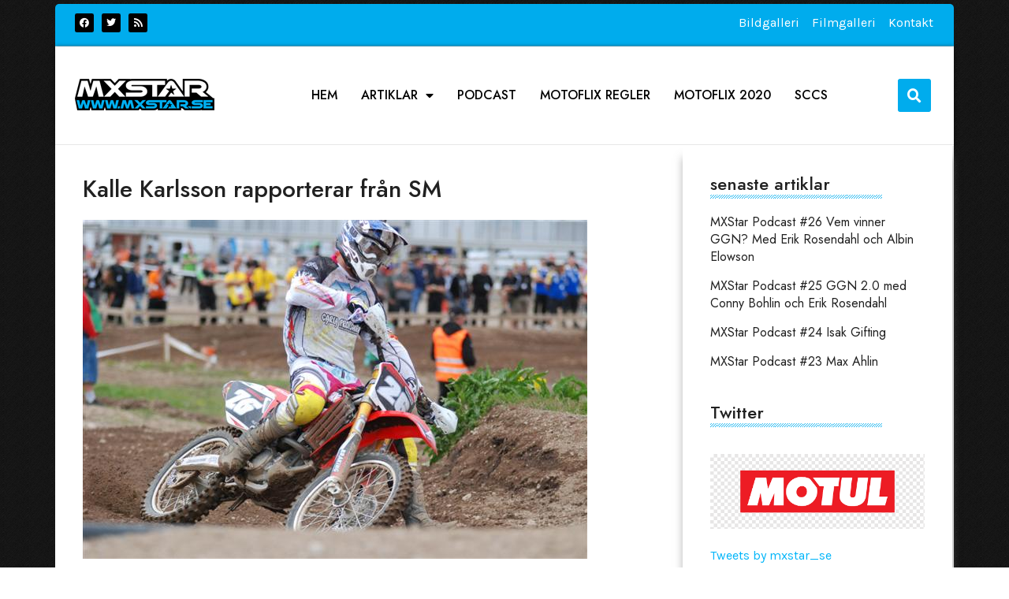

--- FILE ---
content_type: text/css
request_url: https://mxstar.se/wp-content/plugins/pro-elements/assets/css/widget-login.min.css?ver=3.25.2
body_size: 10
content:
/*! pro-elements - v3.25.0 - 03-11-2024 */
.elementor-login .elementor-lost-password,.elementor-login .elementor-remember-me{font-size:.85em}

--- FILE ---
content_type: text/css
request_url: https://mxstar.se/wp-content/uploads/elementor/css/post-5661.css?ver=1731442177
body_size: 544
content:
.elementor-kit-5661{--e-global-color-primary:#6EC1E4;--e-global-color-secondary:#54595F;--e-global-color-text:#7A7A7A;--e-global-color-accent:#61CE70;--e-global-typography-primary-font-family:"Roboto";--e-global-typography-primary-font-weight:600;--e-global-typography-secondary-font-family:"Roboto Slab";--e-global-typography-secondary-font-weight:400;--e-global-typography-text-font-family:"Roboto";--e-global-typography-text-font-weight:400;--e-global-typography-accent-font-family:"Roboto";--e-global-typography-accent-font-weight:500;background-image:url("https://mxstar.se/wp-content/uploads/2023/01/pattern-d.gif");color:#212121;font-family:"Karla", Sans-serif;font-size:16px;font-weight:400;line-height:28px;background-position:center center;background-repeat:repeat;}.elementor-kit-5661 e-page-transition{background-color:#FFBC7D;}.elementor-kit-5661 p{margin-bottom:26px;}.elementor-kit-5661 a{color:#00B5F9;}.elementor-kit-5661 a:hover{color:#E31837;}.elementor-kit-5661 h1{color:#212121;font-family:"Jost", Sans-serif;font-size:38px;font-weight:500;line-height:54px;}.elementor-kit-5661 h2{color:#212121;font-family:"Jost", Sans-serif;font-size:30px;font-weight:500;line-height:40px;}.elementor-kit-5661 h3{color:#212121;font-family:"Jost", Sans-serif;font-size:26px;font-weight:500;line-height:48px;}.elementor-kit-5661 h4{color:#212121;font-family:"Jost", Sans-serif;font-size:22px;font-weight:500;line-height:42px;}.elementor-kit-5661 h5{color:#212121;font-family:"Jost", Sans-serif;font-size:22px;font-weight:500;line-height:38px;}.elementor-kit-5661 h6{color:#212121;font-family:"Jost", Sans-serif;font-size:18px;font-weight:500;line-height:32px;}.elementor-section.elementor-section-boxed > .elementor-container{max-width:1140px;}.e-con{--container-max-width:1140px;}.elementor-widget:not(:last-child){margin-block-end:20px;}.elementor-element{--widgets-spacing:20px 20px;}{}h1.entry-title{display:var(--page-title-display);}@media(min-width:1025px){.elementor-kit-5661{background-attachment:fixed;}}@media(max-width:1024px){.elementor-section.elementor-section-boxed > .elementor-container{max-width:1024px;}.e-con{--container-max-width:1024px;}}@media(max-width:767px){.elementor-section.elementor-section-boxed > .elementor-container{max-width:767px;}.e-con{--container-max-width:767px;}}

--- FILE ---
content_type: text/css
request_url: https://mxstar.se/wp-content/uploads/elementor/css/post-5665.css?ver=1731442177
body_size: 1981
content:
.elementor-5665 .elementor-element.elementor-element-5c98d9b{border-style:none;transition:background 0.3s, border 0.3s, border-radius 0.3s, box-shadow 0.3s;}.elementor-5665 .elementor-element.elementor-element-5c98d9b > .elementor-background-overlay{transition:background 0.3s, border-radius 0.3s, opacity 0.3s;}.elementor-bc-flex-widget .elementor-5665 .elementor-element.elementor-element-0b8d0d5.elementor-column .elementor-widget-wrap{align-items:center;}.elementor-5665 .elementor-element.elementor-element-0b8d0d5.elementor-column.elementor-element[data-element_type="column"] > .elementor-widget-wrap.elementor-element-populated{align-content:center;align-items:center;}.elementor-5665 .elementor-element.elementor-element-567b736:not(.elementor-motion-effects-element-type-background), .elementor-5665 .elementor-element.elementor-element-567b736 > .elementor-motion-effects-container > .elementor-motion-effects-layer{background-color:#00ACED;}.elementor-5665 .elementor-element.elementor-element-567b736{border-style:solid;border-width:0px 0px 1px 0px;border-color:#6BC3E4;transition:background 0.3s, border 0.3s, border-radius 0.3s, box-shadow 0.3s;margin-top:5px;margin-bottom:0px;padding:10px 25px 15px 25px;}.elementor-5665 .elementor-element.elementor-element-567b736, .elementor-5665 .elementor-element.elementor-element-567b736 > .elementor-background-overlay{border-radius:5px 5px 0px 0px;}.elementor-5665 .elementor-element.elementor-element-567b736 > .elementor-background-overlay{transition:background 0.3s, border-radius 0.3s, opacity 0.3s;}.elementor-bc-flex-widget .elementor-5665 .elementor-element.elementor-element-65b9e4c.elementor-column .elementor-widget-wrap{align-items:center;}.elementor-5665 .elementor-element.elementor-element-65b9e4c.elementor-column.elementor-element[data-element_type="column"] > .elementor-widget-wrap.elementor-element-populated{align-content:center;align-items:center;}.elementor-5665 .elementor-element.elementor-element-d5f6021{--grid-template-columns:repeat(0, auto);--icon-size:12px;--grid-column-gap:10px;--grid-row-gap:0px;}.elementor-5665 .elementor-element.elementor-element-d5f6021 .elementor-widget-container{text-align:left;}.elementor-5665 .elementor-element.elementor-element-d5f6021 .elementor-social-icon{background-color:#000000;--icon-padding:0.5em;}.elementor-5665 .elementor-element.elementor-element-d5f6021 .elementor-social-icon i{color:#FFFDFD;}.elementor-5665 .elementor-element.elementor-element-d5f6021 .elementor-social-icon svg{fill:#FFFDFD;}.elementor-5665 .elementor-element.elementor-element-d5f6021 .elementor-social-icon:hover{background-color:#E90233;}.elementor-5665 .elementor-element.elementor-element-d5f6021 .elementor-social-icon:hover i{color:#FFFFFF;}.elementor-5665 .elementor-element.elementor-element-d5f6021 .elementor-social-icon:hover svg{fill:#FFFFFF;}.elementor-bc-flex-widget .elementor-5665 .elementor-element.elementor-element-a1013ed.elementor-column .elementor-widget-wrap{align-items:center;}.elementor-5665 .elementor-element.elementor-element-a1013ed.elementor-column.elementor-element[data-element_type="column"] > .elementor-widget-wrap.elementor-element-populated{align-content:center;align-items:center;}.elementor-5665 .elementor-element.elementor-element-927b21c .elementor-icon-list-icon i{transition:color 0.3s;}.elementor-5665 .elementor-element.elementor-element-927b21c .elementor-icon-list-icon svg{transition:fill 0.3s;}.elementor-5665 .elementor-element.elementor-element-927b21c{--e-icon-list-icon-size:14px;--icon-vertical-offset:0px;}.elementor-5665 .elementor-element.elementor-element-927b21c .elementor-icon-list-text{color:#FFFFFF;transition:color 0.3s;}.elementor-5665 .elementor-element.elementor-element-927b21c .elementor-icon-list-item:hover .elementor-icon-list-text{color:#E31837;}.elementor-5665 .elementor-element.elementor-element-6b555c4{transition:background 0.3s, border 0.3s, border-radius 0.3s, box-shadow 0.3s;padding:0px 0px 0px 0px;}.elementor-5665 .elementor-element.elementor-element-6b555c4 > .elementor-background-overlay{transition:background 0.3s, border-radius 0.3s, opacity 0.3s;}.elementor-5665 .elementor-element.elementor-element-cbef6c0:not(.elementor-motion-effects-element-type-background), .elementor-5665 .elementor-element.elementor-element-cbef6c0 > .elementor-motion-effects-container > .elementor-motion-effects-layer{background-color:#FFFFFF;}.elementor-5665 .elementor-element.elementor-element-cbef6c0{border-style:solid;border-width:0px 0px 1px 0px;border-color:#E8E8E8;box-shadow:0px 0px 5px 0px rgba(0,0,0,0.5);transition:background 0.3s, border 0.3s, border-radius 0.3s, box-shadow 0.3s;padding:25px 25px 25px 25px;}.elementor-5665 .elementor-element.elementor-element-cbef6c0 > .elementor-background-overlay{transition:background 0.3s, border-radius 0.3s, opacity 0.3s;}.elementor-bc-flex-widget .elementor-5665 .elementor-element.elementor-element-0db94e1.elementor-column .elementor-widget-wrap{align-items:center;}.elementor-5665 .elementor-element.elementor-element-0db94e1.elementor-column.elementor-element[data-element_type="column"] > .elementor-widget-wrap.elementor-element-populated{align-content:center;align-items:center;}.elementor-5665 .elementor-element.elementor-element-f02b8d6{text-align:left;}.elementor-bc-flex-widget .elementor-5665 .elementor-element.elementor-element-dab6842.elementor-column .elementor-widget-wrap{align-items:center;}.elementor-5665 .elementor-element.elementor-element-dab6842.elementor-column.elementor-element[data-element_type="column"] > .elementor-widget-wrap.elementor-element-populated{align-content:center;align-items:center;}.elementor-5665 .elementor-element.elementor-element-1a6dcf3 .elementor-menu-toggle{margin-left:auto;background-color:#00ACED;}.elementor-5665 .elementor-element.elementor-element-1a6dcf3 .elementor-nav-menu .elementor-item{font-family:"Jost", Sans-serif;font-size:16px;font-weight:500;text-transform:uppercase;}.elementor-5665 .elementor-element.elementor-element-1a6dcf3 .elementor-nav-menu--main .elementor-item{color:#000000;fill:#000000;padding-left:15px;padding-right:15px;padding-top:0px;padding-bottom:0px;}.elementor-5665 .elementor-element.elementor-element-1a6dcf3 .elementor-nav-menu--main .elementor-item:hover,
					.elementor-5665 .elementor-element.elementor-element-1a6dcf3 .elementor-nav-menu--main .elementor-item.elementor-item-active,
					.elementor-5665 .elementor-element.elementor-element-1a6dcf3 .elementor-nav-menu--main .elementor-item.highlighted,
					.elementor-5665 .elementor-element.elementor-element-1a6dcf3 .elementor-nav-menu--main .elementor-item:focus{color:#00ACED;fill:#00ACED;}.elementor-5665 .elementor-element.elementor-element-1a6dcf3 .elementor-nav-menu--main:not(.e--pointer-framed) .elementor-item:before,
					.elementor-5665 .elementor-element.elementor-element-1a6dcf3 .elementor-nav-menu--main:not(.e--pointer-framed) .elementor-item:after{background-color:#00ACED;}.elementor-5665 .elementor-element.elementor-element-1a6dcf3 .e--pointer-framed .elementor-item:before,
					.elementor-5665 .elementor-element.elementor-element-1a6dcf3 .e--pointer-framed .elementor-item:after{border-color:#00ACED;}.elementor-5665 .elementor-element.elementor-element-1a6dcf3 .elementor-nav-menu--main .elementor-item.elementor-item-active{color:#00ACED;}.elementor-5665 .elementor-element.elementor-element-1a6dcf3 .elementor-nav-menu--main:not(.e--pointer-framed) .elementor-item.elementor-item-active:before,
					.elementor-5665 .elementor-element.elementor-element-1a6dcf3 .elementor-nav-menu--main:not(.e--pointer-framed) .elementor-item.elementor-item-active:after{background-color:#00ACED;}.elementor-5665 .elementor-element.elementor-element-1a6dcf3 .e--pointer-framed .elementor-item.elementor-item-active:before,
					.elementor-5665 .elementor-element.elementor-element-1a6dcf3 .e--pointer-framed .elementor-item.elementor-item-active:after{border-color:#00ACED;}.elementor-5665 .elementor-element.elementor-element-1a6dcf3 .e--pointer-framed .elementor-item:before{border-width:1px;}.elementor-5665 .elementor-element.elementor-element-1a6dcf3 .e--pointer-framed.e--animation-draw .elementor-item:before{border-width:0 0 1px 1px;}.elementor-5665 .elementor-element.elementor-element-1a6dcf3 .e--pointer-framed.e--animation-draw .elementor-item:after{border-width:1px 1px 0 0;}.elementor-5665 .elementor-element.elementor-element-1a6dcf3 .e--pointer-framed.e--animation-corners .elementor-item:before{border-width:1px 0 0 1px;}.elementor-5665 .elementor-element.elementor-element-1a6dcf3 .e--pointer-framed.e--animation-corners .elementor-item:after{border-width:0 1px 1px 0;}.elementor-5665 .elementor-element.elementor-element-1a6dcf3 .e--pointer-underline .elementor-item:after,
					 .elementor-5665 .elementor-element.elementor-element-1a6dcf3 .e--pointer-overline .elementor-item:before,
					 .elementor-5665 .elementor-element.elementor-element-1a6dcf3 .e--pointer-double-line .elementor-item:before,
					 .elementor-5665 .elementor-element.elementor-element-1a6dcf3 .e--pointer-double-line .elementor-item:after{height:1px;}.elementor-5665 .elementor-element.elementor-element-1a6dcf3{--e-nav-menu-horizontal-menu-item-margin:calc( 0px / 2 );}.elementor-5665 .elementor-element.elementor-element-1a6dcf3 .elementor-nav-menu--main:not(.elementor-nav-menu--layout-horizontal) .elementor-nav-menu > li:not(:last-child){margin-bottom:0px;}.elementor-5665 .elementor-element.elementor-element-1a6dcf3 .elementor-nav-menu--dropdown a, .elementor-5665 .elementor-element.elementor-element-1a6dcf3 .elementor-menu-toggle{color:#FEFEFE;}.elementor-5665 .elementor-element.elementor-element-1a6dcf3 .elementor-nav-menu--dropdown{background-color:#00ACED;border-style:solid;border-width:0px 0px 1px 0px;border-color:#5CC1E7;}.elementor-5665 .elementor-element.elementor-element-1a6dcf3 .elementor-nav-menu--dropdown a:hover,
					.elementor-5665 .elementor-element.elementor-element-1a6dcf3 .elementor-nav-menu--dropdown a.elementor-item-active,
					.elementor-5665 .elementor-element.elementor-element-1a6dcf3 .elementor-nav-menu--dropdown a.highlighted,
					.elementor-5665 .elementor-element.elementor-element-1a6dcf3 .elementor-menu-toggle:hover{color:#FFFFFF;}.elementor-5665 .elementor-element.elementor-element-1a6dcf3 .elementor-nav-menu--dropdown a:hover,
					.elementor-5665 .elementor-element.elementor-element-1a6dcf3 .elementor-nav-menu--dropdown a.elementor-item-active,
					.elementor-5665 .elementor-element.elementor-element-1a6dcf3 .elementor-nav-menu--dropdown a.highlighted{background-color:#5CC1E7;}.elementor-5665 .elementor-element.elementor-element-1a6dcf3 .elementor-nav-menu--dropdown .elementor-item, .elementor-5665 .elementor-element.elementor-element-1a6dcf3 .elementor-nav-menu--dropdown  .elementor-sub-item{font-size:16px;font-weight:400;text-transform:uppercase;}.elementor-5665 .elementor-element.elementor-element-1a6dcf3 .elementor-nav-menu--dropdown a{padding-left:33px;padding-right:33px;}.elementor-5665 .elementor-element.elementor-element-1a6dcf3 div.elementor-menu-toggle{color:#FFFFFF;}.elementor-5665 .elementor-element.elementor-element-1a6dcf3 div.elementor-menu-toggle svg{fill:#FFFFFF;}.elementor-5665 .elementor-element.elementor-element-1a6dcf3 div.elementor-menu-toggle:hover{color:#FFFFFF;}.elementor-5665 .elementor-element.elementor-element-1a6dcf3 div.elementor-menu-toggle:hover svg{fill:#FFFFFF;}.elementor-5665 .elementor-element.elementor-element-1a6dcf3 .elementor-menu-toggle:hover{background-color:#54BEE6;}.elementor-bc-flex-widget .elementor-5665 .elementor-element.elementor-element-03f6b64.elementor-column .elementor-widget-wrap{align-items:center;}.elementor-5665 .elementor-element.elementor-element-03f6b64.elementor-column.elementor-element[data-element_type="column"] > .elementor-widget-wrap.elementor-element-populated{align-content:center;align-items:center;}.elementor-5665 .elementor-element.elementor-element-8723ab2 > .elementor-widget-container{margin:0px 0px 0px 0px;}.elementor-5665 .elementor-element.elementor-element-8723ab2 .elementor-search-form{text-align:right;}.elementor-5665 .elementor-element.elementor-element-8723ab2 .elementor-search-form__toggle{--e-search-form-toggle-size:42px;--e-search-form-toggle-color:#FFFFFF;--e-search-form-toggle-background-color:#00ACED;--e-search-form-toggle-icon-size:calc(42em / 100);}.elementor-5665 .elementor-element.elementor-element-8723ab2.elementor-search-form--skin-full_screen .elementor-search-form__container{background-color:#000000;}.elementor-5665 .elementor-element.elementor-element-8723ab2 .elementor-search-form__input,
					.elementor-5665 .elementor-element.elementor-element-8723ab2 .elementor-search-form__icon,
					.elementor-5665 .elementor-element.elementor-element-8723ab2 .elementor-lightbox .dialog-lightbox-close-button,
					.elementor-5665 .elementor-element.elementor-element-8723ab2 .elementor-lightbox .dialog-lightbox-close-button:hover,
					.elementor-5665 .elementor-element.elementor-element-8723ab2.elementor-search-form--skin-full_screen input[type="search"].elementor-search-form__input{color:#FFFFFF;fill:#FFFFFF;}.elementor-5665 .elementor-element.elementor-element-8723ab2:not(.elementor-search-form--skin-full_screen) .elementor-search-form__container{border-color:#00ACED;border-width:1px 1px 1px 1px;border-radius:10px;}.elementor-5665 .elementor-element.elementor-element-8723ab2.elementor-search-form--skin-full_screen input[type="search"].elementor-search-form__input{border-color:#00ACED;border-width:1px 1px 1px 1px;border-radius:10px;}.elementor-5665 .elementor-element.elementor-element-8723ab2 .elementor-search-form__toggle:hover{--e-search-form-toggle-color:#FFFFFF;--e-search-form-toggle-background-color:#E31837;}.elementor-5665 .elementor-element.elementor-element-8723ab2 .elementor-search-form__toggle:focus{--e-search-form-toggle-color:#FFFFFF;--e-search-form-toggle-background-color:#E31837;}.elementor-5665 .elementor-element.elementor-element-9053b3e:not(.elementor-motion-effects-element-type-background), .elementor-5665 .elementor-element.elementor-element-9053b3e > .elementor-motion-effects-container > .elementor-motion-effects-layer{background-color:#FFFFFF;}.elementor-5665 .elementor-element.elementor-element-9053b3e{border-style:solid;border-width:0px 0px 0px 0px;border-color:#E8E8E8;transition:background 0.3s, border 0.3s, border-radius 0.3s, box-shadow 0.3s;padding:0px 0px 0px 0px;}.elementor-5665 .elementor-element.elementor-element-9053b3e > .elementor-background-overlay{transition:background 0.3s, border-radius 0.3s, opacity 0.3s;}.elementor-bc-flex-widget .elementor-5665 .elementor-element.elementor-element-dc6b864.elementor-column .elementor-widget-wrap{align-items:center;}.elementor-5665 .elementor-element.elementor-element-dc6b864.elementor-column.elementor-element[data-element_type="column"] > .elementor-widget-wrap.elementor-element-populated{align-content:center;align-items:center;}.elementor-5665 .elementor-element.elementor-element-6b87891 .elementor-search-form__container{min-height:50px;}.elementor-5665 .elementor-element.elementor-element-6b87891 .elementor-search-form__submit{min-width:50px;--e-search-form-submit-text-color:#FFFFFF;background-color:#00ACED;}body:not(.rtl) .elementor-5665 .elementor-element.elementor-element-6b87891 .elementor-search-form__icon{padding-left:calc(50px / 3);}body.rtl .elementor-5665 .elementor-element.elementor-element-6b87891 .elementor-search-form__icon{padding-right:calc(50px / 3);}.elementor-5665 .elementor-element.elementor-element-6b87891 .elementor-search-form__input, .elementor-5665 .elementor-element.elementor-element-6b87891.elementor-search-form--button-type-text .elementor-search-form__submit{padding-left:calc(50px / 3);padding-right:calc(50px / 3);}.elementor-5665 .elementor-element.elementor-element-6b87891 .elementor-search-form__input,
					.elementor-5665 .elementor-element.elementor-element-6b87891 .elementor-search-form__icon,
					.elementor-5665 .elementor-element.elementor-element-6b87891 .elementor-lightbox .dialog-lightbox-close-button,
					.elementor-5665 .elementor-element.elementor-element-6b87891 .elementor-lightbox .dialog-lightbox-close-button:hover,
					.elementor-5665 .elementor-element.elementor-element-6b87891.elementor-search-form--skin-full_screen input[type="search"].elementor-search-form__input{color:#212121;fill:#212121;}.elementor-5665 .elementor-element.elementor-element-6b87891:not(.elementor-search-form--skin-full_screen) .elementor-search-form__container{border-color:#00ACED;border-width:1px 1px 1px 1px;border-radius:10px;}.elementor-5665 .elementor-element.elementor-element-6b87891.elementor-search-form--skin-full_screen input[type="search"].elementor-search-form__input{border-color:#00ACED;border-width:1px 1px 1px 1px;border-radius:10px;}.elementor-theme-builder-content-area{height:400px;}.elementor-location-header:before, .elementor-location-footer:before{content:"";display:table;clear:both;}@media(max-width:767px){.elementor-5665 .elementor-element.elementor-element-cbef6c0{padding:10px 0px 10px 0px;}.elementor-5665 .elementor-element.elementor-element-0db94e1{width:50%;}.elementor-5665 .elementor-element.elementor-element-f02b8d6 > .elementor-widget-container{margin:0px 0px 0px 5px;}.elementor-5665 .elementor-element.elementor-element-dab6842{width:50%;}.elementor-5665 .elementor-element.elementor-element-dab6842.elementor-column > .elementor-widget-wrap{justify-content:flex-end;}.elementor-5665 .elementor-element.elementor-element-1a6dcf3 > .elementor-widget-container{margin:0px 5px 0px 0px;}.elementor-5665 .elementor-element.elementor-element-1a6dcf3{--nav-menu-icon-size:30px;}.elementor-5665 .elementor-element.elementor-element-9053b3e{padding:10px 0px 10px 0px;}.elementor-5665 .elementor-element.elementor-element-dc6b864{width:100%;}.elementor-5665 .elementor-element.elementor-element-dc6b864.elementor-column > .elementor-widget-wrap{justify-content:flex-end;}.elementor-5665 .elementor-element.elementor-element-6b87891 > .elementor-widget-container{padding:0px 5px 0px 5px;}.elementor-5665 .elementor-element.elementor-element-6b87891 input[type="search"].elementor-search-form__input{font-size:18px;}.elementor-5665 .elementor-element.elementor-element-6b87891 .elementor-search-form__submit{--e-search-form-submit-icon-size:15px;min-width:calc( 1 * 50px );}}@media(min-width:768px){.elementor-5665 .elementor-element.elementor-element-65b9e4c{width:59.665%;}.elementor-5665 .elementor-element.elementor-element-a1013ed{width:40.287%;}.elementor-5665 .elementor-element.elementor-element-0db94e1{width:19.633%;}.elementor-5665 .elementor-element.elementor-element-dab6842{width:75.791%;}.elementor-5665 .elementor-element.elementor-element-03f6b64{width:4.221%;}}

--- FILE ---
content_type: text/css
request_url: https://mxstar.se/wp-content/uploads/elementor/css/post-5696.css?ver=1731442177
body_size: 1228
content:
.elementor-5696 .elementor-element.elementor-element-3a1ab6e{transition:background 0.3s, border 0.3s, border-radius 0.3s, box-shadow 0.3s;margin-top:0px;margin-bottom:5px;}.elementor-5696 .elementor-element.elementor-element-3a1ab6e > .elementor-background-overlay{transition:background 0.3s, border-radius 0.3s, opacity 0.3s;}.elementor-5696 .elementor-element.elementor-element-507db62:not(.elementor-motion-effects-element-type-background), .elementor-5696 .elementor-element.elementor-element-507db62 > .elementor-motion-effects-container > .elementor-motion-effects-layer{background-color:#00ACED;}.elementor-5696 .elementor-element.elementor-element-507db62{transition:background 0.3s, border 0.3s, border-radius 0.3s, box-shadow 0.3s;padding:35px 0px 15px 0px;}.elementor-5696 .elementor-element.elementor-element-507db62 > .elementor-background-overlay{transition:background 0.3s, border-radius 0.3s, opacity 0.3s;}.elementor-5696 .elementor-element.elementor-element-507db62 > .elementor-shape-top .elementor-shape-fill{fill:#6ACFF5;}.elementor-5696 .elementor-element.elementor-element-507db62 > .elementor-shape-top svg{width:calc(100% + 1.3px);height:24px;transform:translateX(-50%) rotateY(180deg);}.elementor-5696 .elementor-element.elementor-element-94e3f95 > .elementor-widget-container{margin:-23px 0px 0px 0px;}.elementor-5696 .elementor-element.elementor-element-94e3f95{text-align:left;}.elementor-5696 .elementor-element.elementor-element-94e3f95 .elementor-heading-title{color:#000000;font-size:100px;}.elementor-5696 .elementor-element.elementor-element-33efd52 > .elementor-widget-container{margin:-86px 0px 0px 69px;padding:0px 0px 0px 0px;}.elementor-5696 .elementor-element.elementor-element-33efd52{color:#FFFFFF;}.elementor-5696 .elementor-element.elementor-element-7efc879 .elementor-heading-title{color:#FFFFFF;font-size:19px;}.elementor-5696 .elementor-element.elementor-element-2a96aae .elementor-icon-list-items:not(.elementor-inline-items) .elementor-icon-list-item:not(:last-child){padding-bottom:calc(15px/2);}.elementor-5696 .elementor-element.elementor-element-2a96aae .elementor-icon-list-items:not(.elementor-inline-items) .elementor-icon-list-item:not(:first-child){margin-top:calc(15px/2);}.elementor-5696 .elementor-element.elementor-element-2a96aae .elementor-icon-list-items.elementor-inline-items .elementor-icon-list-item{margin-right:calc(15px/2);margin-left:calc(15px/2);}.elementor-5696 .elementor-element.elementor-element-2a96aae .elementor-icon-list-items.elementor-inline-items{margin-right:calc(-15px/2);margin-left:calc(-15px/2);}body.rtl .elementor-5696 .elementor-element.elementor-element-2a96aae .elementor-icon-list-items.elementor-inline-items .elementor-icon-list-item:after{left:calc(-15px/2);}body:not(.rtl) .elementor-5696 .elementor-element.elementor-element-2a96aae .elementor-icon-list-items.elementor-inline-items .elementor-icon-list-item:after{right:calc(-15px/2);}.elementor-5696 .elementor-element.elementor-element-2a96aae .elementor-icon-list-icon i{color:#FFFFFF;transition:color 0.3s;}.elementor-5696 .elementor-element.elementor-element-2a96aae .elementor-icon-list-icon svg{fill:#FFFFFF;transition:fill 0.3s;}.elementor-5696 .elementor-element.elementor-element-2a96aae{--e-icon-list-icon-size:18px;--e-icon-list-icon-align:left;--e-icon-list-icon-margin:0 calc(var(--e-icon-list-icon-size, 1em) * 0.25) 0 0;--icon-vertical-offset:0px;}.elementor-5696 .elementor-element.elementor-element-2a96aae .elementor-icon-list-icon{padding-right:7px;}.elementor-5696 .elementor-element.elementor-element-2a96aae .elementor-icon-list-item > .elementor-icon-list-text, .elementor-5696 .elementor-element.elementor-element-2a96aae .elementor-icon-list-item > a{font-size:18px;}.elementor-5696 .elementor-element.elementor-element-2a96aae .elementor-icon-list-text{color:#FFFFFF;transition:color 0.3s;}.elementor-5696 .elementor-element.elementor-element-3bd8619 .elementor-heading-title{color:#FFFFFF;font-size:19px;}.elementor-5696 .elementor-element.elementor-element-0efc4af > .elementor-widget-container{margin:0px 0px 0px 0px;padding:0px 0px 0px 0px;}.elementor-5696 .elementor-element.elementor-element-0efc4af{color:#FFFFFF;}.elementor-5696 .elementor-element.elementor-element-b30a3ad .elementor-field-group{padding-right:calc( 10px/2 );padding-left:calc( 10px/2 );margin-bottom:10px;}.elementor-5696 .elementor-element.elementor-element-b30a3ad .elementor-form-fields-wrapper{margin-left:calc( -10px/2 );margin-right:calc( -10px/2 );margin-bottom:-10px;}.elementor-5696 .elementor-element.elementor-element-b30a3ad .elementor-field-group.recaptcha_v3-bottomleft, .elementor-5696 .elementor-element.elementor-element-b30a3ad .elementor-field-group.recaptcha_v3-bottomright{margin-bottom:0;}body.rtl .elementor-5696 .elementor-element.elementor-element-b30a3ad .elementor-labels-inline .elementor-field-group > label{padding-left:0px;}body:not(.rtl) .elementor-5696 .elementor-element.elementor-element-b30a3ad .elementor-labels-inline .elementor-field-group > label{padding-right:0px;}body .elementor-5696 .elementor-element.elementor-element-b30a3ad .elementor-labels-above .elementor-field-group > label{padding-bottom:0px;}.elementor-5696 .elementor-element.elementor-element-b30a3ad .elementor-field-type-html{padding-bottom:0px;}.elementor-5696 .elementor-element.elementor-element-b30a3ad .elementor-field-group:not(.elementor-field-type-upload) .elementor-field:not(.elementor-select-wrapper){background-color:#ffffff;border-width:0px 0px 0px 0px;}.elementor-5696 .elementor-element.elementor-element-b30a3ad .elementor-field-group .elementor-select-wrapper select{background-color:#ffffff;border-width:0px 0px 0px 0px;}.elementor-5696 .elementor-element.elementor-element-b30a3ad .e-form__buttons__wrapper__button-next{background-color:#000000;color:#ffffff;}.elementor-5696 .elementor-element.elementor-element-b30a3ad .elementor-button[type="submit"]{background-color:#000000;color:#ffffff;}.elementor-5696 .elementor-element.elementor-element-b30a3ad .elementor-button[type="submit"] svg *{fill:#ffffff;}.elementor-5696 .elementor-element.elementor-element-b30a3ad .e-form__buttons__wrapper__button-previous{color:#ffffff;}.elementor-5696 .elementor-element.elementor-element-b30a3ad .e-form__buttons__wrapper__button-next:hover{background-color:#7A7979;color:#ffffff;}.elementor-5696 .elementor-element.elementor-element-b30a3ad .elementor-button[type="submit"]:hover{background-color:#7A7979;color:#ffffff;}.elementor-5696 .elementor-element.elementor-element-b30a3ad .elementor-button[type="submit"]:hover svg *{fill:#ffffff;}.elementor-5696 .elementor-element.elementor-element-b30a3ad .e-form__buttons__wrapper__button-previous:hover{color:#ffffff;}.elementor-5696 .elementor-element.elementor-element-b30a3ad{--e-form-steps-indicators-spacing:20px;--e-form-steps-indicator-padding:30px;--e-form-steps-indicator-inactive-secondary-color:#ffffff;--e-form-steps-indicator-active-secondary-color:#ffffff;--e-form-steps-indicator-completed-secondary-color:#ffffff;--e-form-steps-divider-width:1px;--e-form-steps-divider-gap:10px;}.elementor-5696 .elementor-element.elementor-element-5abd485:not(.elementor-motion-effects-element-type-background), .elementor-5696 .elementor-element.elementor-element-5abd485 > .elementor-motion-effects-container > .elementor-motion-effects-layer{background-color:#0078A5;}.elementor-5696 .elementor-element.elementor-element-5abd485, .elementor-5696 .elementor-element.elementor-element-5abd485 > .elementor-background-overlay{border-radius:0px 0px 5px 5px;}.elementor-5696 .elementor-element.elementor-element-5abd485{transition:background 0.3s, border 0.3s, border-radius 0.3s, box-shadow 0.3s;padding:10px 0px 10px 0px;}.elementor-5696 .elementor-element.elementor-element-5abd485 > .elementor-background-overlay{transition:background 0.3s, border-radius 0.3s, opacity 0.3s;}.elementor-5696 .elementor-element.elementor-element-5abd485 > .elementor-shape-top svg{width:calc(100% + 1.3px);height:15px;}.elementor-5696 .elementor-element.elementor-element-597f403{text-align:center;color:#FFFFFF;}.elementor-theme-builder-content-area{height:400px;}.elementor-location-header:before, .elementor-location-footer:before{content:"";display:table;clear:both;}@media(max-width:767px){.elementor-5696 .elementor-element.elementor-element-33efd52 > .elementor-widget-container{margin:-93px 0px 0px 0px;}}@media(min-width:768px){.elementor-5696 .elementor-element.elementor-element-a16a661{width:39.082%;}.elementor-5696 .elementor-element.elementor-element-171767e{width:31.994%;}.elementor-5696 .elementor-element.elementor-element-4b5cdad{width:28.526%;}}

--- FILE ---
content_type: text/css
request_url: https://mxstar.se/wp-content/uploads/elementor/css/post-5754.css?ver=1731442501
body_size: 1004
content:
.elementor-5754 .elementor-element.elementor-element-1975700:not(.elementor-motion-effects-element-type-background), .elementor-5754 .elementor-element.elementor-element-1975700 > .elementor-motion-effects-container > .elementor-motion-effects-layer{background-color:#EDEDED;}.elementor-5754 .elementor-element.elementor-element-1975700{transition:background 0.3s, border 0.3s, border-radius 0.3s, box-shadow 0.3s;padding:0px 0px 0px 0px;}.elementor-5754 .elementor-element.elementor-element-1975700 > .elementor-background-overlay{transition:background 0.3s, border-radius 0.3s, opacity 0.3s;}.elementor-5754 .elementor-element.elementor-element-e398d38:not(.elementor-motion-effects-element-type-background) > .elementor-widget-wrap, .elementor-5754 .elementor-element.elementor-element-e398d38 > .elementor-widget-wrap > .elementor-motion-effects-container > .elementor-motion-effects-layer{background-color:#FFFFFF;}.elementor-5754 .elementor-element.elementor-element-e398d38 > .elementor-element-populated{transition:background 0.3s, border 0.3s, border-radius 0.3s, box-shadow 0.3s;padding:35px 35px 35px 35px;}.elementor-5754 .elementor-element.elementor-element-e398d38 > .elementor-element-populated > .elementor-background-overlay{transition:background 0.3s, border-radius 0.3s, opacity 0.3s;}.elementor-5754 .elementor-element.elementor-element-19c28d8{text-align:left;}.elementor-5754 .elementor-element.elementor-element-19c28d8 .elementor-heading-title{color:#212121;}.elementor-5754 .elementor-element.elementor-element-a63a4b4{text-align:left;}.elementor-5754 .elementor-element.elementor-element-5f3cd62{text-align:left;}.elementor-5754 .elementor-element.elementor-element-4f9ba9a > .elementor-widget-container{margin:0px 0px 0px 0px;}.elementor-5754 .elementor-element.elementor-element-4267127 span.post-navigation__prev--label{color:#212121;}.elementor-5754 .elementor-element.elementor-element-4267127 span.post-navigation__next--label{color:#212121;}.elementor-5754 .elementor-element.elementor-element-4267127 span.post-navigation__prev--title, .elementor-5754 .elementor-element.elementor-element-4267127 span.post-navigation__next--title{color:#212121;font-size:14px;}.elementor-5754 .elementor-element.elementor-element-4267127 span.post-navigation__prev--title:hover, .elementor-5754 .elementor-element.elementor-element-4267127 span.post-navigation__next--title:hover{color:#E31837;}.elementor-5754 .elementor-element.elementor-element-4267127 .elementor-post-navigation__separator{background-color:#0170B9;width:3px;}.elementor-5754 .elementor-element.elementor-element-4267127 .elementor-post-navigation{color:#0170B9;border-top-width:3px;border-bottom-width:3px;padding:5px 0;}.elementor-5754 .elementor-element.elementor-element-4267127 .elementor-post-navigation__next.elementor-post-navigation__link{width:calc(50% - (3px / 2));}.elementor-5754 .elementor-element.elementor-element-4267127 .elementor-post-navigation__prev.elementor-post-navigation__link{width:calc(50% - (3px / 2));}.elementor-5754 .elementor-element.elementor-element-f379bbc:not(.elementor-motion-effects-element-type-background) > .elementor-widget-wrap, .elementor-5754 .elementor-element.elementor-element-f379bbc > .elementor-widget-wrap > .elementor-motion-effects-container > .elementor-motion-effects-layer{background-color:#FFFFFF;}.elementor-5754 .elementor-element.elementor-element-f379bbc > .elementor-element-populated{border-style:none;box-shadow:0px 15px 10px 0px rgba(110.25, 110.25, 110.25, 0.5);transition:background 0.3s, border 0.3s, border-radius 0.3s, box-shadow 0.3s;padding:35px 35px 35px 35px;}.elementor-5754 .elementor-element.elementor-element-f379bbc > .elementor-element-populated > .elementor-background-overlay{transition:background 0.3s, border-radius 0.3s, opacity 0.3s;}.elementor-5754 .elementor-element.elementor-element-b4c69b6 .elementor-heading-title{font-weight:500;}.elementor-5754 .elementor-element.elementor-element-915087a{--divider-border-style:slashes;--divider-color:#00ACED;--divider-border-width:3px;--divider-pattern-height:5px;--divider-pattern-size:5.7px;}.elementor-5754 .elementor-element.elementor-element-915087a > .elementor-widget-container{margin:-21px 0px 0px 0px;}.elementor-5754 .elementor-element.elementor-element-915087a .elementor-divider-separator{width:80%;margin:0 auto;margin-left:0;}.elementor-5754 .elementor-element.elementor-element-915087a .elementor-divider{text-align:left;padding-block-start:2px;padding-block-end:2px;}.elementor-5754 .elementor-element.elementor-element-12a6d86{--grid-row-gap:15px;--grid-column-gap:24px;}.elementor-5754 .elementor-element.elementor-element-12a6d86 > .elementor-widget-container{margin:-15px 0px 0px 0px;}.elementor-5754 .elementor-element.elementor-element-12a6d86 .elementor-post{padding:0px 0px 0px 0px;}.elementor-5754 .elementor-element.elementor-element-12a6d86 .elementor-post__text{padding:0px 0px 0px 0px;}.elementor-5754 .elementor-element.elementor-element-12a6d86 .elementor-post__title, .elementor-5754 .elementor-element.elementor-element-12a6d86 .elementor-post__title a{color:#212121;font-size:16px;font-weight:400;line-height:22px;}.elementor-5754 .elementor-element.elementor-element-12a6d86 .elementor-post__title{margin-bottom:0px;}.elementor-5754 .elementor-element.elementor-element-c39c188 > .elementor-widget-container{margin:20px 0px 0px 0px;}.elementor-5754 .elementor-element.elementor-element-c39c188 .elementor-heading-title{font-weight:500;}.elementor-5754 .elementor-element.elementor-element-656a2b6{--divider-border-style:slashes;--divider-color:#00ACED;--divider-border-width:3px;--divider-pattern-height:5px;--divider-pattern-size:5.7px;}.elementor-5754 .elementor-element.elementor-element-656a2b6 > .elementor-widget-container{margin:-21px 0px 0px 0px;}.elementor-5754 .elementor-element.elementor-element-656a2b6 .elementor-divider-separator{width:80%;margin:0 auto;margin-left:0;}.elementor-5754 .elementor-element.elementor-element-656a2b6 .elementor-divider{text-align:left;padding-block-start:2px;padding-block-end:2px;}.elementor-5754 .elementor-element.elementor-element-b98dec0 > .elementor-widget-container{margin:20px 0px 0px 0px;}.elementor-5754 .elementor-element.elementor-element-b98dec0 .elementor-heading-title{font-weight:500;}.elementor-5754 .elementor-element.elementor-element-62ba7a0{--divider-border-style:slashes;--divider-color:#00ACED;--divider-border-width:3px;--divider-pattern-height:5px;--divider-pattern-size:5.7px;}.elementor-5754 .elementor-element.elementor-element-62ba7a0 > .elementor-widget-container{margin:-21px 0px 0px 0px;}.elementor-5754 .elementor-element.elementor-element-62ba7a0 .elementor-divider-separator{width:80%;margin:0 auto;margin-left:0;}.elementor-5754 .elementor-element.elementor-element-62ba7a0 .elementor-divider{text-align:left;padding-block-start:2px;padding-block-end:2px;}.elementor-5754 .elementor-element.elementor-element-a4ce68f .elementor-button{background-color:#00ACED;color:#FFFFFF;font-size:17px;}.elementor-5754 .elementor-element.elementor-element-a4ce68f .elementor-field-group{margin-bottom:15px;}.elementor-5754 .elementor-element.elementor-element-a4ce68f .elementor-form-fields-wrapper{margin-bottom:-15px;}.elementor-5754 .elementor-element.elementor-element-a4ce68f .elementor-field-group .elementor-field:not(.elementor-select-wrapper){background-color:#ffffff;border-color:#00ACED;border-radius:5px 5px 5px 5px;}.elementor-5754 .elementor-element.elementor-element-a4ce68f .elementor-field-group .elementor-select-wrapper select{background-color:#ffffff;border-color:#00ACED;border-radius:5px 5px 5px 5px;}.elementor-5754 .elementor-element.elementor-element-a4ce68f .elementor-field-group .elementor-select-wrapper::before{color:#00ACED;}.elementor-5754 .elementor-element.elementor-element-a4ce68f .elementor-widget-container .elementor-login__logged-in-message{color:#212121;}@media(min-width:768px){.elementor-5754 .elementor-element.elementor-element-e398d38{width:69.849%;}.elementor-5754 .elementor-element.elementor-element-f379bbc{width:30%;}}@media(max-width:767px){.elementor-5754 .elementor-element.elementor-element-269111d{padding:0px 0px 0px 0px;}.elementor-5754 .elementor-element.elementor-element-1975700{padding:0px 0px 0px 0px;}.elementor-5754 .elementor-element.elementor-element-e398d38 > .elementor-element-populated{padding:15px 10px 5px 10px;}}